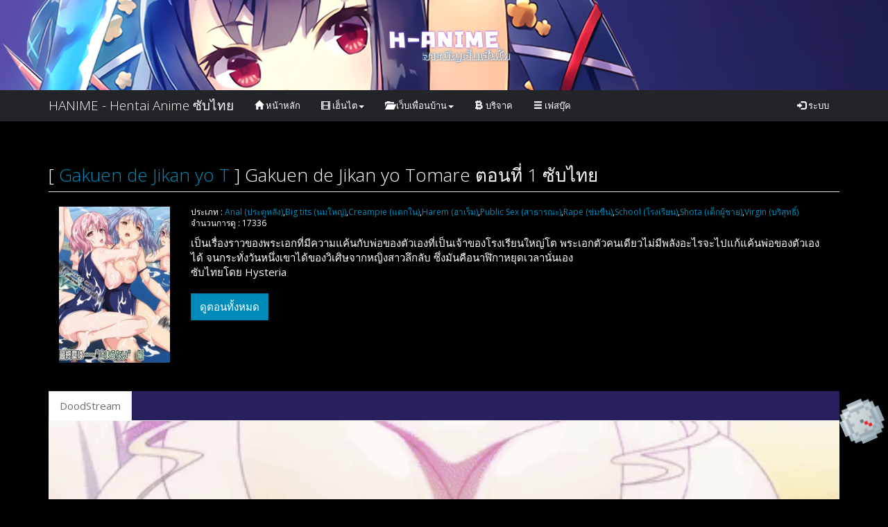

--- FILE ---
content_type: text/html; charset=UTF-8
request_url: https://hanimeth.com/play/qanyj8/185/
body_size: 5760
content:
<html lang="th">
<head>
<meta charset="utf-8">
<meta http-equiv="Content-Type" content="text/html; charset=UTF-8">
<script type="bc6170fd80a10e8d6f48fc34-text/javascript" async="" src="/assets/js/watch.js"></script>
<link rel="shortcut icon" href="/assets/images/default-favicon.png">
<meta property="og:banner" content="/assets/images/on-banner.png">
<meta property="og:locale" content="th_TH">
<meta name="viewport" content="width=device-width, initial-scale=1">
<link rel="stylesheet" href="/assets/css/bootstrap.min.css">
<link rel="stylesheet" href="/assets/css/clock-roll.css">
<link rel="stylesheet" href="/assets/css/style.css">
<link rel="stylesheet" href="/assets/css/tafasu.css">
<link rel="stylesheet" type="text/css" href="/assets/css/font-awesome.css">
<meta name="theme-color" content="#004DA6">
<!-- Global site tag (gtag.js) - Google Analytics -->
<script async src="https://www.googletagmanager.com/gtag/js?id=UA-110146880-11" type="bc6170fd80a10e8d6f48fc34-text/javascript"></script>
<script type="bc6170fd80a10e8d6f48fc34-text/javascript">
  window.dataLayer = window.dataLayer || [];
  function gtag(){dataLayer.push(arguments);}
  gtag('js', new Date());

  gtag('config', 'UA-110146880-11');
</script>
<meta name="stats-in-th" content="e4b3" /><title>Gakuen de Jikan yo Tomare ตอนที่ 1 ซับไทย | ดู Hentai บนมือถือ Hanime TH อนิเมะโป้ เฮ็นไทแปลไทย</title>
<meta name="description" content="Gakuen de Jikan yo Tomare ตอนที่ 1 ซับไทย ดูเฮ็นไทแปลไทย Hanime TH Hentai Subthai HD ตอนใหม่ล่าสุด การ์ตูนโป๊ Gakuen de Jikan yo Tomare ประเภท Anal (ประตูหลัง),Big tits (นมใหญ่),Creampie (แตกใน),Harem (ฮาเร็ม),Public Sex (สาธารณะ),Rape (ข่มขืน),School (โรงเรียน),Shota (เด็กผู้ชาย),Virgin (บริสุทธิ์) Animeโป้ ซับไตเติลภาษาไทย" />
<meta name="keywords" content="Anal (ประตูหลัง),Big tits (นมใหญ่),Creampie (แตกใน),Harem (ฮาเร็ม),Public Sex (สาธารณะ),Rape (ข่มขืน),School (โรงเรียน),Shota (เด็กผู้ชาย),Virgin (บริสุทธิ์)" />
<meta name="robots" content="index, follow" />
<meta http-equiv="content-language" content="th" />
<meta property="og:locale" content="th_TH" />
<meta property="og:type" content="video.other">
<meta property="og:video" content="https://hanimeth.com/play/qanyj8/">
<meta property="og:title" content="Gakuen de Jikan yo Tomare ตอนที่ 1 ซับไทย | ดู Hentai บนมือถือ Hanime TH อนิเมะโป้ เฮ็นไทแปลไทย" />
<meta property="og:description" content="Gakuen de Jikan yo Tomare ตอนที่ 1 ซับไทย ดูเฮ็นไทแปลไทย Hanime TH Hentai Subthai HD ตอนใหม่ล่าสุด การ์ตูนโป๊ Gakuen de Jikan yo Tomare ประเภท Anal (ประตูหลัง),Big tits (นมใหญ่),Creampie (แตกใน),Harem (ฮาเร็ม),Public Sex (สาธารณะ),Rape (ข่มขืน),School (โรงเรียน),Shota (เด็กผู้ชาย),Virgin (บริสุทธิ์) Animeโป้ ซับไตเติลภาษาไทย" />
<meta property="og:url" content="https://hanimeth.com/play/qanyj8/;?>" />
<meta property="og:site_name" content="Gakuen de Jikan yo Tomare ตอนที่ 1 ซับไทย | ดู Hentai บนมือถือ Hanime TH อนิเมะโป้ เฮ็นไทแปลไทย" />
<meta property="og:image" content="<https://hanimeth.com/thumbnail/185.jpg" />
<meta name="twitter:card" content="summary_large_image" />
<meta name="twitter:title" content="Gakuen de Jikan yo Tomare ตอนที่ 1 ซับไทย | ดู Hentai บนมือถือ Hanime TH อนิเมะโป้ เฮ็นไทแปลไทย" />
<meta name="twitter:description" content="Gakuen de Jikan yo Tomare ตอนที่ 1 ซับไทย ดูเฮ็นไทแปลไทย Hanime TH Hentai Subthai HD ตอนใหม่ล่าสุด การ์ตูนโป๊ Gakuen de Jikan yo Tomare ประเภท Anal (ประตูหลัง),Big tits (นมใหญ่),Creampie (แตกใน),Harem (ฮาเร็ม),Public Sex (สาธารณะ),Rape (ข่มขืน),School (โรงเรียน),Shota (เด็กผู้ชาย),Virgin (บริสุทธิ์) Animeโป้ ซับไตเติลภาษาไทย" />
<meta name="twitter:image" content="https://hanimeth.com/thumbnail/185.jpg" />
<meta http-equiv="last-modified" content="2020-05-21" />
<style>
.errorvideo {
        width: 600px;
        height: 600px;
        background-color: rgba(150, 117, 44, 0.4);
		color: rgba(255, 117, 44, 0.6);

        position:absolute; /*it can be fixed too*/
        left:0; right:0;
        top:0; bottom:0;
        margin:auto;

        /*this to solve "the content will not be cut when the window is smaller than the content": */
        max-width:100%;
        max-height:100%;
        overflow:auto;
    }
</style>
</head>
<body class="">
<header>
<section class="full-screen" id="header" style="background-image:url(/assets/images/anime-hentai.png)">
<div class="container">
<div class="logo">
<a href="/"><img src="/assets/images/logo.png" alt="Meaw"></a>
</div>
</div>
</section>
<div class="clock-roll">
<p class="clock-roll-3"><img src="/assets/images/bg.gif" height="75" width="75" alt=""></p>
</div>
<nav class="navbar navbar-default web-navbar">
<div class="container">
<div class="navbar-header">
<button type="button" class="navbar-toggle" data-toggle="collapse" data-target="#myNavbar">
<span class="icon-bar"></span>
<span class="icon-bar"></span>
<span class="icon-bar"></span>
</button>
<a class="navbar-brand" href="/">HANIME - Hentai Anime ซับไทย</a>
</div>
<div class="collapse navbar-collapse" id="myNavbar">
<ul class="nav navbar-nav">
<li><a href="/"><span class="glyphicon glyphicon-home"></span> หน้าหลัก</a></li>
<li class="dropdown">
<a class="dropdown-toggle" data-toggle="dropdown" href="#">
<span class="glyphicon glyphicon-film"></span> เฮ็นไต<span class="caret"></span>
</a>
<ul class="dropdown-menu">
<li><a href="/hanime">เรียงตามชื่อ</a></li>
<li><a href="/view">เรียงตามคนดู</a></li>
</ul>
</li>
<li class="dropdown">
<a class="dropdown-toggle" data-toggle="dropdown" href="#">
<span class="glyphicon glyphicon-folder-open"></span> เว็บเพื่อนบ้าน<span class="caret"></span>
</a>
<ul class="dropdown-menu">
<li><a href="https://www.h-ani.com">ดูและโหลดเฮ็นไตซับไทยฟรี</a></li>
</ul>
</li>
<li><a href="https://www.paypal.me/GuestyTH"><span class="glyphicon glyphicon-bitcoin"></span> บริจาค</a></li>
<li><a href="https://www.facebook.com/848483362211792/"><span class="glyphicon glyphicon-menu-hamburger"></span> เฟสบุ๊ค</a></li>
</ul>
<ul class="nav navbar-nav navbar-right">
<li class="dropdown">
<a href="#" class="dropdown-toggle" data-toggle="dropdown"><span class="glyphicon glyphicon-log-in"></span><span> ระบบ</span></a>
<ul id="login-dp" class="dropdown-menu">
<li>
<div class="row">
<div class="col-md-12">
<div class="form-group">
<a href="/login">
<button class="btn btn-primary btn-block">เข้าสู่ระบบ</button>
</a>
</div>
<div class="form-group">
<a href="#">
<button class="btn btn-primary btn-block">สมัครสมาชิก</button>
</a>
</div>
</div>
</div>
</li>
</ul>
</li>
</ul>
</div>
</div>
</nav>
</header>
<div class="banner" align="center">
<script data-cfasync="false" type="text/javascript" src="//chaseherbalpasty.com/lv/esnk/1866928/code.js" async class="__clb-1866928"></script>
<script data-cfasync="false" type="text/javascript" src="//chaseherbalpasty.com/lv/esnk/1866929/code.js" async class="__clb-1866929"></script>
<br><br>
</div><main style="position:relative;">
<div class="container">
<div class="row">
<div class="col-sm-12">
<div>
<h3 style="margin-top:0;" class="page-header">
[
<a href="/hentai/gakuen-de-jikan-yo-tomare/">Gakuen de Jikan yo T</a> ]
Gakuen de Jikan yo Tomare ตอนที่ 1 ซับไทย </h3>
</div>
<div class="col-sm-2">
<div align="center">
<img class="img-responsive" src="/image/qanyj8.jpg">
</div>
</div>
<div class="col-sm-10">
<ol class="anime-tags">
<small>ประเภท : </small>
<li><small><a target='_blank' href='/genre/Anal (ประตูหลัง)'>Anal (ประตูหลัง)</a>,<a target='_blank' href='/genre/Big tits (นมใหญ่)'>Big tits (นมใหญ่)</a>,<a target='_blank' href='/genre/Creampie (แตกใน)'>Creampie (แตกใน)</a>,<a target='_blank' href='/genre/Harem (ฮาเร็ม)'>Harem (ฮาเร็ม)</a>,<a target='_blank' href='/genre/Public Sex (สาธารณะ)'>Public Sex (สาธารณะ)</a>,<a target='_blank' href='/genre/Rape (ข่มขืน)'>Rape (ข่มขืน)</a>,<a target='_blank' href='/genre/School (โรงเรียน)'>School (โรงเรียน)</a>,<a target='_blank' href='/genre/Shota (เด็กผู้ชาย)'>Shota (เด็กผู้ชาย)</a>,<a target='_blank' href='/genre/Virgin (บริสุทธิ์)'>Virgin (บริสุทธิ์)</a> </small></li>
</ol>
<ol class="anime-tags" style="margin-top:0px;margin-bottom:10px;">
<small>จำนวนการดู : </small>
<li><small>17336 </small></li>
</ol>
<p>เป็นเรื่องราวของพระเอกที่มีความแค้นกับพ่อของตัวเองที่เป็นเจ้าของโรงเรียนใหญ่โต พระเอกตัวคนเดียวไม่มีพลังอะไรจะไปแก้แค้นพ่อของตัวเองได้ จนกระทั่งวันหนึ่งเขาได้ของวิเศิษจากหญิงสาวลึกลับ ซึ่งมันคือนาฬิกาหยุดเวลานั่นเอง<br />
ซับไทยโดย Hysteria</p>
<a style="margin-top: 10px;margin-bottom:10px;" class="btn btn-primary dropdown-toggle" href="/hentai/gakuen-de-jikan-yo-tomare/">ดูตอนทั้งหมด</a>
</div>
</div>
</div>
<br>
<div class="banner" align="center">
<!-- โฆษณา 900x250 Watch ส่วนบน
<iframe src="//a.exdynsrv.com/iframe.php?idzone=3415269&size=900x250" width="900" height="250" scrolling="no" marginwidth="0" marginheight="0" frameborder="0"></iframe>
<img class="img-responsive" src="/assets/banner/900x250.png"> -->
</div><div class="play-h" style="margin-top:20px" align="center">
<ul class="nav nav-tabs">
<li class="active video-control" data-action="pause" onclick="if (!window.__cfRLUnblockHandlers) return false; togglePause($(this))" player="player" data-cf-modified-bc6170fd80a10e8d6f48fc34-="">
<a data-toggle="tab" href="#player">DoodStream</a></li>
</ul>
<div class="tab-content iframeloading">

<div id="player" class="tab-pane fade in active">
<div class="embed-responsive embed-responsive-16by9">

<iframe src="https://dooood.com/e/zgtbbyd8qym6dik3iww9lar17i7wrw8w" scrolling="no" frameborder="0" allowfullscreen="true" webkitallowfullscreen="true" mozallowfullscreen="true" allowfullscreen></iframe></div>
</div>

</div>
</div>
<div class="banner" align="center">
<!-- โฆษณา 728x90 Watch ส่วนล่าง
<iframe src="//a.exdynsrv.com/iframe.php?idzone=3418875&size=728x90" width="728" height="90" scrolling="no" marginwidth="0" marginheight="0" frameborder="0"></iframe>
<img class="img-responsive" src="/assets/banner/728x90.png"> -->
</div>
<div class="well well-sm">
<div id="disqus_thread"></div>
<script type="bc6170fd80a10e8d6f48fc34-text/javascript">

/**
*  RECOMMENDED CONFIGURATION VARIABLES: EDIT AND UNCOMMENT THE SECTION BELOW TO INSERT DYNAMIC VALUES FROM YOUR PLATFORM OR CMS.
*  LEARN WHY DEFINING THESE VARIABLES IS IMPORTANT: https://disqus.com/admin/universalcode/#configuration-variables*/
/*
var disqus_config = function () {
this.page.url = PAGE_URL;  // Replace PAGE_URL with your page's canonical URL variable
this.page.identifier = PAGE_IDENTIFIER; // Replace PAGE_IDENTIFIER with your page's unique identifier variable
};
*/
(function() { // DON'T EDIT BELOW THIS LINE
var d = document, s = d.createElement('script');
s.src = 'https://hanimeth.disqus.com/embed.js';
s.setAttribute('data-timestamp', +new Date());
(d.head || d.body).appendChild(s);
})();
</script>
<noscript>Please enable JavaScript to view the <a href="https://disqus.com/?ref_noscript">comments powered by Disqus.</a></noscript>
                            
</div>

<div class="row">
<div class="col-sm-10" style="">อัพโหลดเมื่อ 2020-05-21 00:17:59</div>
<div class="col-sm-2" style="margin-bottom:15px; text-align:right;padding-right:50px;">
<h3 style="margin-top:5px;">ดู 17336</h3>
</div>
</div>

<h3 style="margin-top:0;" class="page-header">เฮ็นไตแนะนำ</h3>
<div id="home_recentpost" class="list-group">
<div class="rows">

<div class="col-md-3 col-sm-6 col-xs-12">
<div class="su-custom-gallery su-custom-gallery-title-always" style="">
<div class="su-custom-gallery-slide">
<a href="/play/qb8pxj/217/" class="" target="_blank" data-original-title="Jitaku Keibiin ตอนที่ 3 ซับไทย" title="Jitaku Keibiin ตอนที่ 3 ซับไทย">
<img src="/thumbnail/217.jpg" class="img-responsive" width="400vw" style="" alt="Jitaku Keibiin ตอนที่ 3 ซับไทย">
</a>
<span class="su-custom-gallery-title" style="bottom:4px; white-space: nowrap; text-overflow: ellipsis; overflow: hidden;">
<a href="/play/qb8pxj/217/" class="" target="_blank" data-original-title="Jitaku Keibiin ตอนที่ 3 ซับไทย" title="Jitaku Keibiin ตอนที่ 3 ซับไทย">
Jitaku Keibiin ตอนที่ 3 ซับไทย </a>
</span>
</div>
</div>
</div>


<div class="col-md-3 col-sm-6 col-xs-12">
<div class="su-custom-gallery su-custom-gallery-title-always" style="">
<div class="su-custom-gallery-slide">
<a href="/play/qj7nt6/613/" class="" target="_blank" data-original-title="Knight of Erin ตอนที่ 4 ซับไทย" title="Knight of Erin ตอนที่ 4 ซับไทย">
<img src="/thumbnail/613.jpg" class="img-responsive" width="400vw" style="" alt="Knight of Erin ตอนที่ 4 ซับไทย">
</a>
<span class="su-custom-gallery-title" style="bottom:4px; white-space: nowrap; text-overflow: ellipsis; overflow: hidden;">
<a href="/play/qj7nt6/613/" class="" target="_blank" data-original-title="Knight of Erin ตอนที่ 4 ซับไทย" title="Knight of Erin ตอนที่ 4 ซับไทย">
Knight of Erin ตอนที่ 4 ซับไทย </a>
</span>
</div>
</div>
</div>


<div class="col-md-3 col-sm-6 col-xs-12">
<div class="su-custom-gallery su-custom-gallery-title-always" style="">
<div class="su-custom-gallery-slide">
<a href="/play/qcdp05/274/" class="" target="_blank" data-original-title="Ojousama Yomeiri Kousou! ตอนที่ 2 ซับไทย" title="Ojousama Yomeiri Kousou! ตอนที่ 2 ซับไทย">
<img src="/thumbnail/274.jpg" class="img-responsive" width="400vw" style="" alt="Ojousama Yomeiri Kousou! ตอนที่ 2 ซับไทย">
</a>
<span class="su-custom-gallery-title" style="bottom:4px; white-space: nowrap; text-overflow: ellipsis; overflow: hidden;">
<a href="/play/qcdp05/274/" class="" target="_blank" data-original-title="Ojousama Yomeiri Kousou! ตอนที่ 2 ซับไทย" title="Ojousama Yomeiri Kousou! ตอนที่ 2 ซับไทย">
Ojousama Yomeiri Kousou! ตอนที่ 2 ซับไทย </a>
</span>
</div>
</div>
</div>


<div class="col-md-3 col-sm-6 col-xs-12">
<div class="su-custom-gallery su-custom-gallery-title-always" style="">
<div class="su-custom-gallery-slide">
<a href="/play/qjdpqn/709/" class="" target="_blank" data-original-title="Toshoshitsu no Kanojo Seiso na Kimi ga Ochiru made The Animation ตอนที่ 4 ซับไทย" title="Toshoshitsu no Kanojo Seiso na Kimi ga Ochiru made The Animation ตอนที่ 4 ซับไทย">
<img src="/thumbnail/709.jpg" class="img-responsive" width="400vw" style="" alt="Toshoshitsu no Kanojo Seiso na Kimi ga Ochiru made The Animation ตอนที่ 4 ซับไทย">
</a>
<span class="su-custom-gallery-title" style="bottom:4px; white-space: nowrap; text-overflow: ellipsis; overflow: hidden;">
<a href="/play/qjdpqn/709/" class="" target="_blank" data-original-title="Toshoshitsu no Kanojo Seiso na Kimi ga Ochiru made The Animation ตอนที่ 4 ซับไทย" title="Toshoshitsu no Kanojo Seiso na Kimi ga Ochiru made The Animation ตอนที่ 4 ซับไทย">
Toshoshitsu no Kanojo Seiso na Kimi ga Ochiru made The Animation ตอนที่ 4 ซับไทย </a>
</span>
</div>
</div>
</div>

</div>
</div>
<div class="row">
<div class="col-sm-6">
<div>
<h4 style="margin-top:0;" class="page-header">แชร์</h4>
</div>
<div class="btn-group" role="group">
<a href="https://www.facebook.com/sharer/sharer.php?u=https://ai.doujin.lol/?url=aHR0cHM6Ly9oYW5pbWV0aC5jb20vcGxheS9xYW55ajgvMTg1Lw==&t=H-ANIME Gakuen de Jikan yo Tomare เฮ็นไทเรื่องนี้น่าดูบน https://h-ani.com" target="_blank" class="btn btn-primary">
Facebook
</a>
<a href="https://twitter.com/share?text=HENTAI Gakuen de Jikan yo Tomare เฮชอนิเมะเรื่องนี้น่าดูบน https://h-ani.com&url=https://hanimeth.com/play/qanyj8/185/&hashtags=hanimesubthai,hanime,hentai" target="_blank" class="btn btn-primary">
Twitter
</a>
<a href="https://social-plugins.line.me/lineit/share?url=https://hanimeth.com/play/qanyj8/185/&text=H-ANIME Gakuen de Jikan yo Tomare เฮ็นไทเรื่องนี้น่าดูบน https://h-ani.com" target="_blank" class="btn btn-primary">
Line </a>
</div>
</div>
<div class="col-sm-3">
<div>
<h4 style="margin-top:0;" class="page-header">สำรอง</h4>
</div>
<a href="https://h-ani.com/search?q=Gakuen d" class="btn btn-primary btn-sm" role="button" rel="dofollow"><span class="glyphicon glyphicon-chevron-left"></span> เว็บดูสำรอง โหลดเก็บได้ด้วย</a>
</div>
</div>
</main>
<script type="bc6170fd80a10e8d6f48fc34-text/javascript">
   var uid = '146082';
   var wid = '538661';
   var pop_tag = document.createElement('script');pop_tag.src='//cdn.popcash.net/show.js';document.body.appendChild(pop_tag);
   pop_tag.onerror = function() {pop_tag = document.createElement('script');pop_tag.src='//cdn2.popcash.net/show.js';document.body.appendChild(pop_tag)};
</script>
<footer>
<div class="web-footer jumbotron" style="margin-top:10px; margin-bottom:0px;padding-top: 10px; padding-bottom: 10px;">
<div class="container">
<div class="row">
<div class="col-sm-4" style="color:#fff">
<script type="bc6170fd80a10e8d6f48fc34-text/javascript" language="javascript1.1" src="https://tracker.stats.in.th/tracker.php?sid=73583"></script><noscript><a target="_blank" href="http://www.stats.in.th/">www.Stats.in.th</a></noscript>
<a href="https://h-ani.com" style="color:#fff;">
รับการแจ้งเตือนเฮ็นไต ที่สุดแห่งความหื่น </a>
</div>

<div class="col-sm-4">

<!-- Histats.com  (div with counter) --><div id="histats_counter"></div>
<!-- Histats.com  START  (aync)-->
<script type="bc6170fd80a10e8d6f48fc34-text/javascript">var _Hasync= _Hasync|| [];
_Hasync.push(['Histats.start', '1,4358452,4,1034,150,25,00001000']);
_Hasync.push(['Histats.fasi', '1']);
_Hasync.push(['Histats.track_hits', '']);
(function() {
var hs = document.createElement('script'); hs.type = 'text/javascript'; hs.async = true;
hs.src = ('//s10.histats.com/js15_as.js');
(document.getElementsByTagName('head')[0] || document.getElementsByTagName('body')[0]).appendChild(hs);
})();</script>
<noscript><a href="/" target="_blank"><img  src="//sstatic1.histats.com/0.gif?4358452&101" alt="" border="0"></a></noscript>
<!-- Histats.com  END  -->
</div>
<div class="col-sm-4" style="text-align: right;">
<font color="#fff">Copyright © by<br>Guesty 2019 </font>
</div>
</div>
</div>
</div>
</footer>
<script src="/assets/js/metrica.js" async="" type="bc6170fd80a10e8d6f48fc34-text/javascript"></script>
<script src="/assets/js/jquery-1.11.3.min.js" type="bc6170fd80a10e8d6f48fc34-text/javascript"></script>
<script src="/assets/js/bootstrap.min.js" type="bc6170fd80a10e8d6f48fc34-text/javascript"></script>
<script src="/assets/js/anime-thumb.js" type="bc6170fd80a10e8d6f48fc34-text/javascript"></script><script defer src="https://static.cloudflareinsights.com/beacon.min.js/vcd15cbe7772f49c399c6a5babf22c1241717689176015" integrity="sha512-ZpsOmlRQV6y907TI0dKBHq9Md29nnaEIPlkf84rnaERnq6zvWvPUqr2ft8M1aS28oN72PdrCzSjY4U6VaAw1EQ==" data-cf-beacon='{"version":"2024.11.0","token":"e6bb5d93c8e0491fa9bb964e820772be","r":1,"server_timing":{"name":{"cfCacheStatus":true,"cfEdge":true,"cfExtPri":true,"cfL4":true,"cfOrigin":true,"cfSpeedBrain":true},"location_startswith":null}}' crossorigin="anonymous"></script>
<script src="/cdn-cgi/scripts/7d0fa10a/cloudflare-static/rocket-loader.min.js" data-cf-settings="bc6170fd80a10e8d6f48fc34-|49" defer></script>

--- FILE ---
content_type: text/html; charset=utf-8
request_url: https://disqus.com/embed/comments/?base=default&f=hanimeth&t_u=https%3A%2F%2Fhanimeth.com%2Fplay%2Fqanyj8%2F185%2F&t_d=Gakuen%20de%20Jikan%20yo%20Tomare%20%E0%B8%95%E0%B8%AD%E0%B8%99%E0%B8%97%E0%B8%B5%E0%B9%88%201%20%E0%B8%8B%E0%B8%B1%E0%B8%9A%E0%B9%84%E0%B8%97%E0%B8%A2%20%7C%20%E0%B8%94%E0%B8%B9%20Hentai%20%E0%B8%9A%E0%B8%99%E0%B8%A1%E0%B8%B7%E0%B8%AD%E0%B8%96%E0%B8%B7%E0%B8%AD%20Hanime%20TH%20%E0%B8%AD%E0%B8%99%E0%B8%B4%E0%B9%80%E0%B8%A1%E0%B8%B0%E0%B9%82%E0%B8%9B%E0%B9%89%20%E0%B9%80%E0%B8%AE%E0%B9%87%E0%B8%99%E0%B9%84%E0%B8%97%E0%B9%81%E0%B8%9B%E0%B8%A5%E0%B9%84%E0%B8%97%E0%B8%A2&t_t=Gakuen%20de%20Jikan%20yo%20Tomare%20%E0%B8%95%E0%B8%AD%E0%B8%99%E0%B8%97%E0%B8%B5%E0%B9%88%201%20%E0%B8%8B%E0%B8%B1%E0%B8%9A%E0%B9%84%E0%B8%97%E0%B8%A2%20%7C%20%E0%B8%94%E0%B8%B9%20Hentai%20%E0%B8%9A%E0%B8%99%E0%B8%A1%E0%B8%B7%E0%B8%AD%E0%B8%96%E0%B8%B7%E0%B8%AD%20Hanime%20TH%20%E0%B8%AD%E0%B8%99%E0%B8%B4%E0%B9%80%E0%B8%A1%E0%B8%B0%E0%B9%82%E0%B8%9B%E0%B9%89%20%E0%B9%80%E0%B8%AE%E0%B9%87%E0%B8%99%E0%B9%84%E0%B8%97%E0%B9%81%E0%B8%9B%E0%B8%A5%E0%B9%84%E0%B8%97%E0%B8%A2&s_o=default
body_size: 2458
content:
<!DOCTYPE html>

<html lang="en" dir="ltr" class="not-supported type-">

<head>
    <title>Disqus Comments</title>

    
    <meta name="viewport" content="width=device-width, initial-scale=1, maximum-scale=1, user-scalable=no">
    <meta http-equiv="X-UA-Compatible" content="IE=edge"/>

    <style>
        .alert--warning {
            border-radius: 3px;
            padding: 10px 15px;
            margin-bottom: 10px;
            background-color: #FFE070;
            color: #A47703;
        }

        .alert--warning a,
        .alert--warning a:hover,
        .alert--warning strong {
            color: #A47703;
            font-weight: bold;
        }

        .alert--error p,
        .alert--warning p {
            margin-top: 5px;
            margin-bottom: 5px;
        }
        
        </style>
    
    <style>
        
        html, body {
            overflow-y: auto;
            height: 100%;
        }
        

        #error {
            display: none;
        }

        .clearfix:after {
            content: "";
            display: block;
            height: 0;
            clear: both;
            visibility: hidden;
        }

        
    </style>

</head>
<body>
    

    
    <div id="error" class="alert--error">
        <p>We were unable to load Disqus. If you are a moderator please see our <a href="https://docs.disqus.com/help/83/"> troubleshooting guide</a>. </p>
    </div>

    
    <script type="text/json" id="disqus-forumData">{"session":{"canModerate":false,"audienceSyncVerified":false,"canReply":true,"mustVerify":false,"recaptchaPublicKey":"6LfHFZceAAAAAIuuLSZamKv3WEAGGTgqB_E7G7f3","mustVerifyEmail":false},"forum":{"aetBannerConfirmation":null,"founder":"343270436","twitterName":null,"commentsLinkOne":"1 \u0e04\u0e27\u0e32\u0e21\u0e04\u0e34\u0e14\u0e40\u0e2b\u0e47\u0e19","guidelines":null,"disableDisqusBrandingOnPolls":false,"commentsLinkZero":"0 \u0e04\u0e27\u0e32\u0e21\u0e04\u0e34\u0e14\u0e40\u0e2b\u0e47\u0e19","disableDisqusBranding":false,"id":"hanimeth","createdAt":"2020-01-12T18:12:54.401836","category":"Entertainment","aetBannerEnabled":false,"aetBannerTitle":null,"raw_guidelines":null,"initialCommentCount":null,"votingType":null,"daysUnapproveNewUsers":null,"installCompleted":false,"moderatorBadgeText":"\u0e40\u0e17\u0e1e\u0e2a\u0e38\u0e14\u0e2b\u0e37\u0e48\u0e19","commentPolicyText":null,"aetEnabled":false,"channel":null,"sort":4,"description":"\u003cp>\u0e40\u0e27\u0e47\u0e1a\u0e14\u0e39\u0e40\u0e2e\u0e47\u0e19\u0e44\u0e15 \u003ca href=\"http://disq.us/url?url=http%3A%2F%2Fhanimth.com%3AcJO-GWIlmbD8cOFFDLUDBz4m0h0&amp;cuid=5963814\" rel=\"nofollow noopener\" target=\"_blank\" title=\"hanimth.com\">hanimth.com\u003c/a> \u0e41\u0e25\u0e30 \u003ca href=\"http://disq.us/url?url=http%3A%2F%2Fh-ani.com%3AOrPgGt78cfvhZBYUoC8ju8YHjSg&amp;cuid=5963814\" rel=\"nofollow noopener\" target=\"_blank\" title=\"h-ani.com\">h-ani.com\u003c/a>\u003c/p>","organizationHasBadges":false,"newPolicy":true,"raw_description":"\u0e40\u0e27\u0e47\u0e1a\u0e14\u0e39\u0e40\u0e2e\u0e47\u0e19\u0e44\u0e15 hanimth.com \u0e41\u0e25\u0e30 h-ani.com","customFont":null,"language":"en","adsReviewStatus":2,"commentsPlaceholderTextEmpty":null,"daysAlive":0,"forumCategory":{"date_added":"2016-01-28T01:54:31","id":4,"name":"Entertainment"},"linkColor":null,"colorScheme":"light","pk":"5963814","commentsPlaceholderTextPopulated":null,"permissions":{},"commentPolicyLink":null,"aetBannerDescription":null,"favicon":{"permalink":"https://disqus.com/api/forums/favicons/hanimeth.jpg","cache":"//a.disquscdn.com/1763052994/images/favicon-default.png"},"name":"H-ANIME@Guesty","commentsLinkMultiple":"{num} \u0e04\u0e27\u0e32\u0e21\u0e04\u0e34\u0e14\u0e40\u0e2b\u0e47\u0e19","settings":{"threadRatingsEnabled":false,"adsDRNativeEnabled":false,"behindClickEnabled":false,"disable3rdPartyTrackers":false,"adsVideoEnabled":false,"adsProductVideoEnabled":false,"adsPositionBottomEnabled":false,"ssoRequired":false,"contextualAiPollsEnabled":false,"unapproveLinks":true,"adsPositionRecommendationsEnabled":true,"adsEnabled":false,"adsProductLinksThumbnailsEnabled":false,"hasCustomAvatar":true,"organicDiscoveryEnabled":true,"adsProductDisplayEnabled":false,"adsProductLinksEnabled":false,"audienceSyncEnabled":false,"threadReactionsEnabled":true,"linkAffiliationEnabled":true,"adsPositionAiPollsEnabled":false,"disableSocialShare":false,"adsPositionTopEnabled":false,"adsProductStoriesEnabled":false,"sidebarEnabled":false,"adultContent":true,"allowAnonVotes":false,"gifPickerEnabled":true,"mustVerify":true,"badgesEnabled":false,"mustVerifyEmail":true,"allowAnonPost":true,"unapproveNewUsersEnabled":false,"mediaembedEnabled":true,"aiPollsEnabled":false,"userIdentityDisabled":false,"adsPositionPollEnabled":false,"discoveryLocked":false,"validateAllPosts":false,"adsSettingsLocked":false,"isVIP":false,"adsPositionInthreadEnabled":false},"organizationId":4430292,"typeface":"auto","url":"https://hanimeth.com","daysThreadAlive":0,"avatar":{"small":{"permalink":"https://disqus.com/api/forums/avatars/hanimeth.jpg?size=32","cache":"https://c.disquscdn.com/uploads/forums/596/3814/avatar32.jpg?1578871049"},"large":{"permalink":"https://disqus.com/api/forums/avatars/hanimeth.jpg?size=92","cache":"https://c.disquscdn.com/uploads/forums/596/3814/avatar92.jpg?1578871049"}},"signedUrl":"https://disq.us/?url=https%3A%2F%2Fhanimeth.com&key=JcngJFwRcJ5YxGSiV9oazw"}}</script>

    <div id="postCompatContainer"></div>


    <div id="fixed-content"></div>

    
        <script type="text/javascript">
          var embedv2assets = window.document.createElement('script');
          embedv2assets.src = 'https://c.disquscdn.com/embedv2/latest/embedv2.js';
          embedv2assets.async = true;

          window.document.body.appendChild(embedv2assets);
        </script>
    



    
</body>
</html>
